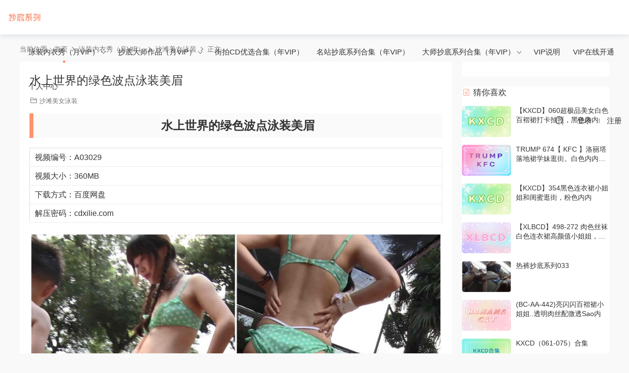

--- FILE ---
content_type: text/html; charset=UTF-8
request_url: https://www.cdxilie.net/851/
body_size: 8900
content:
<!DOCTYPE HTML>
<html lang="zh-CN">
<head>
  <meta charset="UTF-8">
  <meta http-equiv="X-UA-Compatible" content="IE=edge,chrome=1">
  <meta name="viewport" content="width=device-width,minimum-scale=1.0,maximum-scale=1.0,user-scalable=no"/>
  <meta name="apple-mobile-web-app-title" content="抄底系列">
  <meta http-equiv="Cache-Control" content="no-siteapp">
      <title>水上世界的绿色波点泳装美眉 - 抄底系列</title>
    <meta name="keywords" content="沙滩美女泳装">
    <meta name="description" content="水上世界的绿色波点泳装美眉    视频编号：A03029   视频大小：360MB   下载方式：百度网盘   解压密码：cdxilie.com">
    <link rel="shortcut icon" href="https://www.cdxilie.net/wp-content/uploads/2021/09/抄底系列ico.ico">
  <meta name='robots' content='index, follow, max-image-preview:large, max-snippet:-1, max-video-preview:-1' />

	<!-- This site is optimized with the Yoast SEO plugin v17.2 - https://yoast.com/wordpress/plugins/seo/ -->
	<meta name="description" content="水上世界的绿色波点泳装美眉 视频编号：A03029视频大小：360MB下载方式一：百度网盘下载方式二：本站服务器下载" />
	<link rel="canonical" href="https://www.cdxilie.net/851/" />
	<meta property="og:locale" content="zh_CN" />
	<meta property="og:type" content="article" />
	<meta property="og:title" content="水上世界的绿色波点泳装美眉 - 抄底系列" />
	<meta property="og:description" content="水上世界的绿色波点泳装美眉 视频编号：A03029视频大小：360MB下载方式一：百度网盘下载方式二：本站服务器下载" />
	<meta property="og:url" content="https://www.cdxilie.net/851/" />
	<meta property="og:site_name" content="抄底系列" />
	<meta property="article:published_time" content="2019-03-25T03:44:42+00:00" />
	<meta property="article:modified_time" content="2021-11-24T15:08:41+00:00" />
	<meta property="og:image" content="https://www.cdxilie.net/wp-content/uploads/2019/03/水上世界的绿色波点泳装美眉.jpg" />
	<meta property="og:image:width" content="2190" />
	<meta property="og:image:height" content="1940" />
	<meta name="twitter:card" content="summary_large_image" />
	<meta name="twitter:label1" content="作者" />
	<meta name="twitter:data1" content="cdxilie" />
	<meta name="twitter:label2" content="预计阅读时间" />
	<meta name="twitter:data2" content="1分" />
	<script type="application/ld+json" class="yoast-schema-graph">{"@context":"https://schema.org","@graph":[{"@type":"WebSite","@id":"https://www.cdxilie.net/#website","url":"https://www.cdxilie.net/","name":"\u6284\u5e95\u7cfb\u5217","description":"\u4e13\u6ce8\u5185\u8863\u79c0\u573a\u53ca\u6284\u5e95CD","potentialAction":[{"@type":"SearchAction","target":{"@type":"EntryPoint","urlTemplate":"https://www.cdxilie.net/?s={search_term_string}"},"query-input":"required name=search_term_string"}],"inLanguage":"zh-CN"},{"@type":"ImageObject","@id":"https://www.cdxilie.net/851/#primaryimage","inLanguage":"zh-CN","url":"https://www.cdxilie.net/wp-content/uploads/2019/03/\u6c34\u4e0a\u4e16\u754c\u7684\u7eff\u8272\u6ce2\u70b9\u6cf3\u88c5\u7f8e\u7709.jpg","contentUrl":"https://www.cdxilie.net/wp-content/uploads/2019/03/\u6c34\u4e0a\u4e16\u754c\u7684\u7eff\u8272\u6ce2\u70b9\u6cf3\u88c5\u7f8e\u7709.jpg","width":2190,"height":1940,"caption":"\u6c34\u4e0a\u4e16\u754c\u7684\u7eff\u8272\u6ce2\u70b9\u6cf3\u88c5\u7f8e\u7709"},{"@type":"WebPage","@id":"https://www.cdxilie.net/851/#webpage","url":"https://www.cdxilie.net/851/","name":"\u6c34\u4e0a\u4e16\u754c\u7684\u7eff\u8272\u6ce2\u70b9\u6cf3\u88c5\u7f8e\u7709 - \u6284\u5e95\u7cfb\u5217","isPartOf":{"@id":"https://www.cdxilie.net/#website"},"primaryImageOfPage":{"@id":"https://www.cdxilie.net/851/#primaryimage"},"datePublished":"2019-03-25T03:44:42+00:00","dateModified":"2021-11-24T15:08:41+00:00","author":{"@id":"https://www.cdxilie.net/#/schema/person/483653e4f2ff73519015346c96989417"},"description":"\u6c34\u4e0a\u4e16\u754c\u7684\u7eff\u8272\u6ce2\u70b9\u6cf3\u88c5\u7f8e\u7709 \u89c6\u9891\u7f16\u53f7\uff1aA03029\u89c6\u9891\u5927\u5c0f\uff1a360MB\u4e0b\u8f7d\u65b9\u5f0f\u4e00\uff1a\u767e\u5ea6\u7f51\u76d8\u4e0b\u8f7d\u65b9\u5f0f\u4e8c\uff1a\u672c\u7ad9\u670d\u52a1\u5668\u4e0b\u8f7d","breadcrumb":{"@id":"https://www.cdxilie.net/851/#breadcrumb"},"inLanguage":"zh-CN","potentialAction":[{"@type":"ReadAction","target":["https://www.cdxilie.net/851/"]}]},{"@type":"BreadcrumbList","@id":"https://www.cdxilie.net/851/#breadcrumb","itemListElement":[{"@type":"ListItem","position":1,"name":"\u9996\u9875","item":"https://www.cdxilie.net/"},{"@type":"ListItem","position":2,"name":"\u6c34\u4e0a\u4e16\u754c\u7684\u7eff\u8272\u6ce2\u70b9\u6cf3\u88c5\u7f8e\u7709"}]},{"@type":"Person","@id":"https://www.cdxilie.net/#/schema/person/483653e4f2ff73519015346c96989417","name":"cdxilie","image":{"@type":"ImageObject","@id":"https://www.cdxilie.net/#personlogo","inLanguage":"zh-CN","url":"https://secure.gravatar.com/avatar/2cf4b9ddcba003f44fa7ea16d4d27bc6?s=96&d=mm&r=g","contentUrl":"https://secure.gravatar.com/avatar/2cf4b9ddcba003f44fa7ea16d4d27bc6?s=96&d=mm&r=g","caption":"cdxilie"}}]}</script>
	<!-- / Yoast SEO plugin. -->


<link rel='stylesheet' id='classic-theme-styles-css' href='https://www.cdxilie.net/wp-includes/css/classic-themes.min.css?ver=1' type='text/css' media='all' />
<link rel='stylesheet' id='modown-font-css' href='https://www.cdxilie.net/wp-content/themes/modown/static/css/fonts.css?ver=8.831' type='text/css' media='screen' />
<link rel='stylesheet' id='modown-base-css' href='https://www.cdxilie.net/wp-content/themes/modown/static/css/base.css?ver=8.831' type='text/css' media='screen' />
<script type='text/javascript' src='https://www.cdxilie.net/wp-includes/js/jquery/jquery.min.js?ver=3.6.1' id='jquery-core-js'></script>
<script type='text/javascript' src='https://www.cdxilie.net/wp-includes/js/jquery/jquery-migrate.min.js?ver=3.3.2' id='jquery-migrate-js'></script>
<style id="erphpdown-custom"></style>
<!-- Analytics by WP-Statistics v13.1.1 - https://wp-statistics.com/ -->
    <style>
  :root{--theme-color: #FF926F;--theme-color2: #FF926F;--theme-radius: 5px;}    .post > .vip-tag, .post > .free-tag{display:none !important;}
      .erphpdown-box, .erphpdown, .article-content .erphpdown-content-vip{background: transparent !important;border: 2px dashed var(--theme-color);}
    .erphpdown-box .erphpdown-title{display: inline-block;}
  .header .container{max-width:none !important;padding:0 15px;}.logo{width:70px;}@media (max-width: 1024px){.logo, .logo a {width: 60px;height: 60px;}}@media (max-width: 768px){}@media (max-width:480px){}</style></head>
<body class="post-template-default single single-post postid-851 single-format-standard">
<header class="header">
  <div class="container clearfix">
        <div class="logo">      <a style="background-image:url(https://www.cdxilie.net/wp-content/uploads/2021/09/抄底系列-logo.png)" href="https://www.cdxilie.net" title="抄底系列">抄底系列</a>
      </div>
    <ul class="nav-main">
      <li id="menu-item-21" class="menu-item menu-item-type-taxonomy menu-item-object-category current-post-ancestor menu-item-has-children menu-item-21"><a href="https://www.cdxilie.net/yznyx/">泳装内衣秀（月VIP）</a>
<ul class="sub-menu">
	<li id="menu-item-22" class="menu-item menu-item-type-taxonomy menu-item-object-category menu-item-22"><a href="https://www.cdxilie.net/yznyx/mtnyx/">模特内衣秀</a></li>
	<li id="menu-item-24" class="menu-item menu-item-type-taxonomy menu-item-object-category menu-item-24"><a href="https://www.cdxilie.net/yznyx/xmyzx/">选美泳装秀</a></li>
	<li id="menu-item-23" class="menu-item menu-item-type-taxonomy menu-item-object-category current-post-ancestor current-menu-parent current-post-parent menu-item-23"><a href="https://www.cdxilie.net/yznyx/stmnyz/">沙滩美女泳装</a></li>
	<li id="menu-item-5474" class="menu-item menu-item-type-taxonomy menu-item-object-category menu-item-5474"><a href="https://www.cdxilie.net/yznyx/ycsxsj/">泳池水下世界</a></li>
</ul>
</li>
<li id="menu-item-10538" class="menu-item menu-item-type-taxonomy menu-item-object-category menu-item-has-children menu-item-10538"><a href="https://www.cdxilie.net/chaodidashizuopin/">抄底大师作品（月VIP）</a>
<ul class="sub-menu">
	<li id="menu-item-17161" class="menu-item menu-item-type-taxonomy menu-item-object-category menu-item-17161"><a href="https://www.cdxilie.net/chaodidashizuopin/trumpkfczuopin/">TRUMP KFC</a></li>
	<li id="menu-item-11168" class="menu-item menu-item-type-taxonomy menu-item-object-category menu-item-has-children menu-item-11168"><a href="https://www.cdxilie.net/chaodidashizuopin/bananacatzuopin/">Banana Cat</a>
	<ul class="sub-menu">
		<li id="menu-item-11169" class="menu-item menu-item-type-taxonomy menu-item-object-category menu-item-11169"><a href="https://www.cdxilie.net/chaodidashizuopin/bananacatzuopin/bc-bxilie/">BC-B系列</a></li>
		<li id="menu-item-11167" class="menu-item menu-item-type-taxonomy menu-item-object-category menu-item-11167"><a href="https://www.cdxilie.net/chaodidashizuopin/bananacatzuopin/bc-aaxilie/">BC-AA系列</a></li>
		<li id="menu-item-11170" class="menu-item menu-item-type-taxonomy menu-item-object-category menu-item-11170"><a href="https://www.cdxilie.net/chaodidashizuopin/bananacatzuopin/bc-sssxilie/">BC-SSS系列</a></li>
		<li id="menu-item-21431" class="menu-item menu-item-type-taxonomy menu-item-object-category menu-item-21431"><a href="https://www.cdxilie.net/chaodidashizuopin/bananacatzuopin/xxnxilie/">xxn系列</a></li>
		<li id="menu-item-20624" class="menu-item menu-item-type-taxonomy menu-item-object-category menu-item-20624"><a href="https://www.cdxilie.net/chaodidashizuopin/bananacatzuopin/bc-qitaxilie/">BC-其他系列</a></li>
	</ul>
</li>
	<li id="menu-item-13850" class="menu-item menu-item-type-taxonomy menu-item-object-category menu-item-has-children menu-item-13850"><a href="https://www.cdxilie.net/chaodidashizuopin/yzwcdzuopin/">樱之舞YZWCD</a>
	<ul class="sub-menu">
		<li id="menu-item-14577" class="menu-item menu-item-type-taxonomy menu-item-object-category menu-item-14577"><a href="https://www.cdxilie.net/chaodidashizuopin/yzwcdzuopin/yzwcd-yczuopin/">YZWCD-YC系列</a></li>
		<li id="menu-item-14579" class="menu-item menu-item-type-taxonomy menu-item-object-category menu-item-14579"><a href="https://www.cdxilie.net/chaodidashizuopin/yzwcdzuopin/yzwcd-ydzuopin/">YZWCD-YD系列</a></li>
		<li id="menu-item-14580" class="menu-item menu-item-type-taxonomy menu-item-object-category menu-item-14580"><a href="https://www.cdxilie.net/chaodidashizuopin/yzwcdzuopin/yzwcd-yhzuopin/">YZWCD-YH系列</a></li>
		<li id="menu-item-14578" class="menu-item menu-item-type-taxonomy menu-item-object-category menu-item-14578"><a href="https://www.cdxilie.net/chaodidashizuopin/yzwcdzuopin/yzwcd-ymzuopin/">YZWCD-YM系列</a></li>
		<li id="menu-item-14581" class="menu-item menu-item-type-taxonomy menu-item-object-category menu-item-14581"><a href="https://www.cdxilie.net/chaodidashizuopin/yzwcdzuopin/yzwcd-yxzuopin/">YZWCD-YX系列</a></li>
	</ul>
</li>
	<li id="menu-item-11620" class="menu-item menu-item-type-taxonomy menu-item-object-category menu-item-11620"><a href="https://www.cdxilie.net/chaodidashizuopin/kxcdzuopin/">KXCD</a></li>
	<li id="menu-item-18395" class="menu-item menu-item-type-taxonomy menu-item-object-category menu-item-18395"><a href="https://www.cdxilie.net/chaodidashizuopin/timcobzuopin/">TIMCOB</a></li>
	<li id="menu-item-10539" class="menu-item menu-item-type-taxonomy menu-item-object-category menu-item-10539"><a href="https://www.cdxilie.net/chaodidashizuopin/xlbcd/">XLBCD</a></li>
	<li id="menu-item-17496" class="menu-item menu-item-type-taxonomy menu-item-object-category menu-item-17496"><a href="https://www.cdxilie.net/chaodidashizuopin/evezuopin/">EVE</a></li>
	<li id="menu-item-21517" class="menu-item menu-item-type-taxonomy menu-item-object-category menu-item-21517"><a href="https://www.cdxilie.net/chaodidashizuopin/deardollzuopin/">DEARDOLL</a></li>
	<li id="menu-item-21941" class="menu-item menu-item-type-taxonomy menu-item-object-category menu-item-21941"><a href="https://www.cdxilie.net/chaodidashizuopin/fgyccd/">FG原创CD</a></li>
	<li id="menu-item-22430" class="menu-item menu-item-type-taxonomy menu-item-object-category menu-item-22430"><a href="https://www.cdxilie.net/chaodidashizuopin/mccdzuopin/">mccd</a></li>
</ul>
</li>
<li id="menu-item-878" class="menu-item menu-item-type-taxonomy menu-item-object-category menu-item-878"><a href="https://www.cdxilie.net/jpcdyxhj/">街拍CD优选合集（年VIP）</a></li>
<li id="menu-item-876" class="menu-item menu-item-type-taxonomy menu-item-object-category menu-item-876"><a href="https://www.cdxilie.net/mzcdxl/">名站抄底系列合集（年VIP）</a></li>
<li id="menu-item-7299" class="menu-item menu-item-type-taxonomy menu-item-object-category menu-item-has-children menu-item-7299"><a href="https://www.cdxilie.net/dscdxlhj/">大师抄底系列合集（年VIP）</a>
<ul class="sub-menu">
	<li id="menu-item-8232" class="menu-item menu-item-type-taxonomy menu-item-object-category menu-item-8232"><a href="https://www.cdxilie.net/dscdxlhj/trumpkfc/">TRUMP KFC大师合集</a></li>
	<li id="menu-item-7749" class="menu-item menu-item-type-taxonomy menu-item-object-category menu-item-7749"><a href="https://www.cdxilie.net/dscdxlhj/bananacat/">banana cat合集</a></li>
	<li id="menu-item-7750" class="menu-item menu-item-type-taxonomy menu-item-object-category menu-item-7750"><a href="https://www.cdxilie.net/dscdxlhj/kxcdhj/">KXCD合集</a></li>
	<li id="menu-item-8494" class="menu-item menu-item-type-taxonomy menu-item-object-category menu-item-8494"><a href="https://www.cdxilie.net/dscdxlhj/xlbcdhj/">XLBCD合集</a></li>
	<li id="menu-item-7758" class="menu-item menu-item-type-taxonomy menu-item-object-category menu-item-7758"><a href="https://www.cdxilie.net/dscdxlhj/yzwcdhj/">樱之舞YZWCD合集</a></li>
	<li id="menu-item-7879" class="menu-item menu-item-type-taxonomy menu-item-object-category menu-item-7879"><a href="https://www.cdxilie.net/dscdxlhj/waltz/">华尔兹waltz抄底合集</a></li>
	<li id="menu-item-8085" class="menu-item menu-item-type-taxonomy menu-item-object-category menu-item-8085"><a href="https://www.cdxilie.net/dscdxlhj/jichangdashihj/">机场大师抄底合集</a></li>
	<li id="menu-item-7753" class="menu-item menu-item-type-taxonomy menu-item-object-category menu-item-7753"><a href="https://www.cdxilie.net/dscdxlhj/timcobdshj/">TIMCOB大师合集</a></li>
	<li id="menu-item-7759" class="menu-item menu-item-type-taxonomy menu-item-object-category menu-item-7759"><a href="https://www.cdxilie.net/dscdxlhj/jpcdyxhjxl/">空城原创</a></li>
	<li id="menu-item-7752" class="menu-item menu-item-type-taxonomy menu-item-object-category menu-item-7752"><a href="https://www.cdxilie.net/dscdxlhj/tiandashi/">TIAN大师合集</a></li>
	<li id="menu-item-7761" class="menu-item menu-item-type-taxonomy menu-item-object-category menu-item-7761"><a href="https://www.cdxilie.net/dscdxlhj/mzcdxlhj/">顶点大师合集</a></li>
	<li id="menu-item-7751" class="menu-item menu-item-type-taxonomy menu-item-object-category menu-item-7751"><a href="https://www.cdxilie.net/dscdxlhj/jpgpxhj/">RKQ热空气来袭</a></li>
	<li id="menu-item-7755" class="menu-item menu-item-type-taxonomy menu-item-object-category menu-item-7755"><a href="https://www.cdxilie.net/dscdxlhj/hpgmgxl/">和平哥木果系列</a></li>
	<li id="menu-item-7760" class="menu-item menu-item-type-taxonomy menu-item-object-category menu-item-7760"><a href="https://www.cdxilie.net/dscdxlhj/niherohj/">逆hero系列</a></li>
	<li id="menu-item-22002" class="menu-item menu-item-type-taxonomy menu-item-object-category menu-item-22002"><a href="https://www.cdxilie.net/dscdxlhj/yichecdhj/">YiCheCD合集</a></li>
	<li id="menu-item-7757" class="menu-item menu-item-type-taxonomy menu-item-object-category menu-item-7757"><a href="https://www.cdxilie.net/dscdxlhj/xiaoyuancdxl/">校园抄底系列</a></li>
	<li id="menu-item-7754" class="menu-item menu-item-type-taxonomy menu-item-object-category menu-item-7754"><a href="https://www.cdxilie.net/dscdxlhj/mingmenyeyan/">名门夜宴系列</a></li>
	<li id="menu-item-7756" class="menu-item menu-item-type-taxonomy menu-item-object-category menu-item-7756"><a href="https://www.cdxilie.net/dscdxlhj/dacdxlhj/">更多大师抄底合集</a></li>
</ul>
</li>
<li id="menu-item-2306" class="menu-item menu-item-type-post_type menu-item-object-page menu-item-2306"><a href="https://www.cdxilie.net/vipshuoming/">VIP说明</a></li>
<li id="menu-item-86" class="menu-item menu-item-type-custom menu-item-object-custom menu-item-86"><a href="https://www.cdxilie.net/personal/?action=vip">VIP在线开通</a></li>
<li id="menu-item-1871" class="menu-item menu-item-type-post_type menu-item-object-page menu-item-1871"><a href="https://www.cdxilie.net/personal/">个人中心</a></li>
    </ul>
        <ul class="nav-right">
                                    <li class="nav-search">
        <a href="javascript:;" class="search-loader" title="搜索"><i class="icon icon-search"></i></a>
      </li>
                    <li class="nav-login no"><a href="https://www.cdxilie.net/login/?redirect_to=https://www.cdxilie.net/851/" class="signin-loader" rel="nofollow"><i class="icon icon-user"></i><span>登录</span></a><b class="nav-line"></b><a href="https://www.cdxilie.net/login/?action=register&redirect_to=https://www.cdxilie.net/851/" class="signup-loader" rel="nofollow"><span>注册</span></a></li>
                    <li class="nav-button"><a href="javascript:;" class="nav-loader"><i class="icon icon-menu"></i></a></li>
          </ul>
  </div>
</header>
<div class="search-wrap">
  <div class="container search-wrap-container">
    <form action="https://www.cdxilie.net/" class="search-form" method="get">
            <input autocomplete="off" class="search-input" name="s" placeholder="输入关键字回车" type="text">
      <button class="search-btn" type="submit"><i class="icon icon-search"></i>搜索</button>
      <i class="icon icon-close"></i>
      <input type="hidden" name="cat" class="search-cat-val">
          </form>
  </div>
</div><div class="main">
		<div class="container clearfix">
				<div class="breadcrumbs">当前位置：<span><a href="https://www.cdxilie.net/" itemprop="url"><span itemprop="title">首页</span></a></span> <span class="sep"><i class="dripicons dripicons-chevron-right"></i></span> <span><a href="https://www.cdxilie.net/yznyx/" itemprop="url"><span itemprop="title">泳装内衣秀（月VIP）</span></a></span> <span class="sep"><i class="dripicons dripicons-chevron-right"></i></span> <span><a href="https://www.cdxilie.net/yznyx/stmnyz/" itemprop="url"><span itemprop="title">沙滩美女泳装</span></a></span> <span class="sep"><i class="dripicons dripicons-chevron-right"></i></span> <span class="current">正文</span></div>						<div class="content-wrap">
	    	<div class="content">
	    			    			    			    			    		<article class="single-content">
		    		<div class="article-header">	<h1 class="article-title">水上世界的绿色波点泳装美眉</h1>
	<div class="article-meta">
						<span class="item item-cats"><i class="icon icon-cat"></i> <a href="https://www.cdxilie.net/yznyx/stmnyz/">沙滩美女泳装</a></span>									</div>
</div>		    		<div class="article-content clearfix">
		    					    					    					    					    						    						    						    						    			<h1 style="text-align: center;"><span style="font-size: 18pt; font-family: terminal, monaco, monospace;"><strong>水上世界的绿色波点泳装美眉</strong></span></h1>
<table width="464">
<tbody>
<tr>
<td width="464">视频编号：A03029</td>
</tr>
<tr>
<td>视频大小：360MB</td>
</tr>
<tr>
<td>下载方式：百度网盘</td>
</tr>
<tr>
<td>解压密码：cdxilie.com</td>
</tr>
</tbody>
</table>
<p><span style="font-size: 14pt; font-family: terminal, monaco, monospace;"><a href="https://www.cdxilie.net/wp-content/uploads/2019/03/水上世界的绿色波点泳装美眉.jpg"><img decoding="async" class="size-large wp-image-852" src="https://www.cdxilie.net/wp-content/uploads/2019/03/水上世界的绿色波点泳装美眉-1024x907.jpg" alt="水上世界的绿色波点泳装美眉" width="1024" height="907" /></a></span></p>
			    						    						    					    		<style>.erphpdown-box, .erphpdown-box + .article-custom-metas{display:block;}</style><div class="erphpdown-box"><span class="erphpdown-title">资源下载</span><div class="erphpdown-con clearfix"><div class="erphpdown-price">下载价格<span>VIP</span>专享</div><div class="erphpdown-cart"><div class="vip vip-only">仅限VIP下载<a href="https://www.cdxilie.net/personal/?pd=money" target="_blank" class="erphpdown-vip-loader">升级VIP</a></div><a href="javascript:;" class="down signin-loader">立即购买</a></div></div><div class="tips2">1.全站压缩包解压密码：cdxilie.com     
2.开通VIP即可下载对应VIP资源，本站下载无须二次付费   
3.下载链接均有定期维护，每个内容都有备用下载，站内的内容都保证能正常下载！
4.客服微信：qwe35366</div></div>			    					    				    					            </div>
		    				            						            </article>
	            	            	            <nav class="article-nav">
	                <span class="article-nav-prev">上一篇<br><a href="https://www.cdxilie.net/848/" rel="prev">水上乐园里黄色泳装的性感少妇</a></span>
	                <span class="article-nav-next">下一篇<br><a href="https://www.cdxilie.net/854/" rel="next">水世界里丰满身材的粉装少妇</a></span>
	            </nav>
	            	            	            <div class="single-related"><h3 class="related-title"><i class="icon icon-related"></i> 猜你喜欢</h3><div class="grids relateds clearfix"><div class="post grid"  data-id="1928">
    <div class="img">
        <a href="https://www.cdxilie.net/1928/" title="水上乐园里的性感镂空蕾丝比基尼美眉" target="_blank" rel="bookmark">
        <img  src="https://www.cdxilie.net/wp-content/uploads/2019/07/水上乐园里的性感镂空蕾丝比基尼美眉.jpg" class="thumb" alt="水上乐园里的性感镂空蕾丝比基尼美眉">
                </a>
            </div>

    <div class="cat"><a href="https://www.cdxilie.net/yznyx/stmnyz/">沙滩美女泳装</a></div>
    
    <h3 itemprop="name headline"><a itemprop="url" rel="bookmark" href="https://www.cdxilie.net/1928/" title="水上乐园里的性感镂空蕾丝比基尼美眉" target="_blank">水上乐园里的性感镂空蕾丝比基尼美眉</a></h3>

        <div class="excerpt">水上乐园里的性感镂空蕾丝比基尼美眉



视频编号：A03037


视频大小：3.3...</div>
    <div class="grid-meta">
            </div>

    
        </div><div class="post grid"  data-id="872">
    <div class="img">
        <a href="https://www.cdxilie.net/872/" title="水上乐园里粉色泳装的迷人少妇" target="_blank" rel="bookmark">
        <img  src="https://www.cdxilie.net/wp-content/uploads/2019/03/水上乐园里粉色泳装的迷人少妇.jpg" class="thumb" alt="水上乐园里粉色泳装的迷人少妇">
                </a>
            </div>

    <div class="cat"><a href="https://www.cdxilie.net/yznyx/stmnyz/">沙滩美女泳装</a></div>
    
    <h3 itemprop="name headline"><a itemprop="url" rel="bookmark" href="https://www.cdxilie.net/872/" title="水上乐园里粉色泳装的迷人少妇" target="_blank">水上乐园里粉色泳装的迷人少妇</a></h3>

        <div class="excerpt">水上乐园里粉色泳装的迷人少妇



视频编号：A03036


视频大小：638MB

...</div>
    <div class="grid-meta">
            </div>

    
        </div><div class="post grid"  data-id="863">
    <div class="img">
        <a href="https://www.cdxilie.net/863/" title="水上世界里粉色的草莓少女" target="_blank" rel="bookmark">
        <img  src="https://www.cdxilie.net/wp-content/uploads/2019/03/水上世界里粉色的草莓少女.jpg" class="thumb" alt="水上世界里粉色的草莓少女">
                </a>
            </div>

    <div class="cat"><a href="https://www.cdxilie.net/yznyx/stmnyz/">沙滩美女泳装</a></div>
    
    <h3 itemprop="name headline"><a itemprop="url" rel="bookmark" href="https://www.cdxilie.net/863/" title="水上世界里粉色的草莓少女" target="_blank">水上世界里粉色的草莓少女</a></h3>

        <div class="excerpt">水上世界里粉色的草莓少女



视频编号：A03033


视频大小：601MB


下...</div>
    <div class="grid-meta">
            </div>

    
        </div><div class="post grid"  data-id="860">
    <div class="img">
        <a href="https://www.cdxilie.net/860/" title="水上乐园里满满是丰满的大屁股" target="_blank" rel="bookmark">
        <img  src="https://www.cdxilie.net/wp-content/uploads/2019/03/水上乐园里满满是丰满的大屁股.jpg" class="thumb" alt="水上乐园里满满是丰满的大屁股">
                </a>
            </div>

    <div class="cat"><a href="https://www.cdxilie.net/yznyx/stmnyz/">沙滩美女泳装</a></div>
    
    <h3 itemprop="name headline"><a itemprop="url" rel="bookmark" href="https://www.cdxilie.net/860/" title="水上乐园里满满是丰满的大屁股" target="_blank">水上乐园里满满是丰满的大屁股</a></h3>

        <div class="excerpt">水上乐园里满满是丰满的大屁股



视频编号：A03032


视频大小：595MB

...</div>
    <div class="grid-meta">
            </div>

    
        </div><div class="post grid"  data-id="857">
    <div class="img">
        <a href="https://www.cdxilie.net/857/" title="水上世界里红色泳装的瘦小妞" target="_blank" rel="bookmark">
        <img  src="https://www.cdxilie.net/wp-content/uploads/2019/03/水上世界里红色泳装的瘦小妞.jpg" class="thumb" alt="水上世界里红色泳装的瘦小妞">
                </a>
            </div>

    <div class="cat"><a href="https://www.cdxilie.net/yznyx/stmnyz/">沙滩美女泳装</a></div>
    
    <h3 itemprop="name headline"><a itemprop="url" rel="bookmark" href="https://www.cdxilie.net/857/" title="水上世界里红色泳装的瘦小妞" target="_blank">水上世界里红色泳装的瘦小妞</a></h3>

        <div class="excerpt">水上世界里红色泳装的瘦小妞



视频编号：A03031


视频大小：405MB


...</div>
    <div class="grid-meta">
            </div>

    
        </div><div class="post grid"  data-id="854">
    <div class="img">
        <a href="https://www.cdxilie.net/854/" title="水世界里丰满身材的粉装少妇" target="_blank" rel="bookmark">
        <img  src="https://www.cdxilie.net/wp-content/uploads/2019/03/水世界里丰满身材的粉装少妇.jpg" class="thumb" alt="水世界里丰满身材的粉装少妇">
                </a>
            </div>

    <div class="cat"><a href="https://www.cdxilie.net/yznyx/stmnyz/">沙滩美女泳装</a></div>
    
    <h3 itemprop="name headline"><a itemprop="url" rel="bookmark" href="https://www.cdxilie.net/854/" title="水世界里丰满身材的粉装少妇" target="_blank">水世界里丰满身材的粉装少妇</a></h3>

        <div class="excerpt">水世界里丰满身材的粉装少妇



视频编号：A03030


视频大小：409MB


...</div>
    <div class="grid-meta">
            </div>

    
        </div></div></div>	            <div class="single-comment">
	<h3 class="comments-title" id="comments">
		<i class="icon icon-comments"></i> 评论<small>0</small>
	</h3>
	<div id="respond" class="comments-respond no_webshot">
				<div class="comment-signarea">请先 <a href="javascript:;" class="signin-loader">登录</a></div>
			</div>
	</div>



	            	    	</div>
	    </div>
		<aside class="sidebar">
	<div class="theiaStickySidebar">
	
	<div class="widget widget_block">
<ul><li></li></ul>
</div><div class="widget widget-postlist nopadding"><h3><i class="icon icon-posts"></i> 猜你喜欢</h3><ul class="clearfix hasimg">        <li>
                    <a href="https://www.cdxilie.net/11540/" title="【KXCD】060超极品美女白色百褶裙打卡拍照，黑色内内" target="_blank" rel="bookmark" class="img">
		    <img src="https://www.cdxilie.net/wp-content/uploads/2024/08/KXCD系列作品封面.jpg" class="thumb" alt="【KXCD】060超极品美女白色百褶裙打卡拍照，黑色内内">
		  </a>
		  		            <h4><a href="https://www.cdxilie.net/11540/" target="_blank" title="【KXCD】060超极品美女白色百褶裙打卡拍照，黑色内内">【KXCD】060超极品美女白色百褶裙打卡拍照，黑色内内</a></h4>
          <p class="meta">
          	          	          	          </p>
                  </li>
		        <li>
                    <a href="https://www.cdxilie.net/17139/" title="TRUMP 674【 KFC 】洛丽塔落地裙学妹逛街。白色内内超清低角度CD" target="_blank" rel="bookmark" class="img">
		    <img src="https://www.cdxilie.net/wp-content/uploads/2024/08/TRUMP-KFC系列作品封面.jpg" class="thumb" alt="TRUMP 674【 KFC 】洛丽塔落地裙学妹逛街。白色内内超清低角度CD">
		  </a>
		  		            <h4><a href="https://www.cdxilie.net/17139/" target="_blank" title="TRUMP 674【 KFC 】洛丽塔落地裙学妹逛街。白色内内超清低角度CD">TRUMP 674【 KFC 】洛丽塔落地裙学妹逛街。白色内内超清低角度CD</a></h4>
          <p class="meta">
          	          	          	          </p>
                  </li>
		        <li>
                    <a href="https://www.cdxilie.net/20232/" title="【KXCD】354黑色连衣裙小姐姐和闺蜜逛街，粉色内内" target="_blank" rel="bookmark" class="img">
		    <img src="https://www.cdxilie.net/wp-content/uploads/2024/08/KXCD系列作品封面.jpg" class="thumb" alt="【KXCD】354黑色连衣裙小姐姐和闺蜜逛街，粉色内内">
		  </a>
		  		            <h4><a href="https://www.cdxilie.net/20232/" target="_blank" title="【KXCD】354黑色连衣裙小姐姐和闺蜜逛街，粉色内内">【KXCD】354黑色连衣裙小姐姐和闺蜜逛街，粉色内内</a></h4>
          <p class="meta">
          	          	          	          </p>
                  </li>
		        <li>
                    <a href="https://www.cdxilie.net/10243/" title="【XLBCD】498-272 肉色丝袜白色连衣裙高颜值小姐姐，白色内内" target="_blank" rel="bookmark" class="img">
		    <img src="https://www.cdxilie.net/wp-content/uploads/2024/08/XLBCD系列作品封面.jpg" class="thumb" alt="【XLBCD】498-272 肉色丝袜白色连衣裙高颜值小姐姐，白色内内">
		  </a>
		  		            <h4><a href="https://www.cdxilie.net/10243/" target="_blank" title="【XLBCD】498-272 肉色丝袜白色连衣裙高颜值小姐姐，白色内内">【XLBCD】498-272 肉色丝袜白色连衣裙高颜值小姐姐，白色内内</a></h4>
          <p class="meta">
          	          	          	          </p>
                  </li>
		        <li>
                    <a href="https://www.cdxilie.net/2744/" title="热裤抄底系列033" target="_blank" rel="bookmark" class="img">
		    <img src="https://www.cdxilie.net/wp-content/uploads/2019/10/热裤抄底系列033.jpg" class="thumb" alt="热裤抄底系列033">
		  </a>
		  		            <h4><a href="https://www.cdxilie.net/2744/" target="_blank" title="热裤抄底系列033">热裤抄底系列033</a></h4>
          <p class="meta">
          	          	          	          </p>
                  </li>
		        <li>
                    <a href="https://www.cdxilie.net/23873/" title="(BC-AA-442)亮闪闪百褶裙小姐姐..透明肉丝配微透Sao内" target="_blank" rel="bookmark" class="img">
		    <img src="https://www.cdxilie.net/wp-content/uploads/2024/08/Bananacat系列作品封面1.jpg" class="thumb" alt="(BC-AA-442)亮闪闪百褶裙小姐姐..透明肉丝配微透Sao内">
		  </a>
		  		            <h4><a href="https://www.cdxilie.net/23873/" target="_blank" title="(BC-AA-442)亮闪闪百褶裙小姐姐..透明肉丝配微透Sao内">(BC-AA-442)亮闪闪百褶裙小姐姐..透明肉丝配微透Sao内</a></h4>
          <p class="meta">
          	          	          	          </p>
                  </li>
		        <li>
                    <a href="https://www.cdxilie.net/7499/" title="KXCD（061-075）合集" target="_blank" rel="bookmark" class="img">
		    <img src="https://www.cdxilie.net/wp-content/uploads/2024/05/KXCD（061-075）合集封面.jpg" class="thumb" alt="KXCD（061-075）合集">
		  </a>
		  		            <h4><a href="https://www.cdxilie.net/7499/" target="_blank" title="KXCD（061-075）合集">KXCD（061-075）合集</a></h4>
          <p class="meta">
          	          	          	          </p>
                  </li>
		        <li>
                    <a href="https://www.cdxilie.net/11155/" title="(BC-SSS-013)气质美女诱人高跟鞋..性感透明N..正面露13" target="_blank" rel="bookmark" class="img">
		    <img src="https://www.cdxilie.net/wp-content/uploads/2024/08/Bananacat系列作品封面1.jpg" class="thumb" alt="(BC-SSS-013)气质美女诱人高跟鞋..性感透明N..正面露13">
		  </a>
		  		            <h4><a href="https://www.cdxilie.net/11155/" target="_blank" title="(BC-SSS-013)气质美女诱人高跟鞋..性感透明N..正面露13">(BC-SSS-013)气质美女诱人高跟鞋..性感透明N..正面露13</a></h4>
          <p class="meta">
          	          	          	          </p>
                  </li>
		        <li>
                    <a href="https://www.cdxilie.net/16259/" title="TRUMP 230【 KFC-78 】吊带短裙靓女和男友逛街，可爱娃娃脸蕾丝内" target="_blank" rel="bookmark" class="img">
		    <img src="https://www.cdxilie.net/wp-content/uploads/2024/08/TRUMP-KFC系列作品封面.jpg" class="thumb" alt="TRUMP 230【 KFC-78 】吊带短裙靓女和男友逛街，可爱娃娃脸蕾丝内">
		  </a>
		  		            <h4><a href="https://www.cdxilie.net/16259/" target="_blank" title="TRUMP 230【 KFC-78 】吊带短裙靓女和男友逛街，可爱娃娃脸蕾丝内">TRUMP 230【 KFC-78 】吊带短裙靓女和男友逛街，可爱娃娃脸蕾丝内</a></h4>
          <p class="meta">
          	          	          	          </p>
                  </li>
		        <li>
                    <a href="https://www.cdxilie.net/16900/" title="TRUMP 560【 KFC-408 】模特级COSER。身材气质顶级。潜入社团刁钻角度CD" target="_blank" rel="bookmark" class="img">
		    <img src="https://www.cdxilie.net/wp-content/uploads/2024/08/TRUMP-KFC系列作品封面.jpg" class="thumb" alt="TRUMP 560【 KFC-408 】模特级COSER。身材气质顶级。潜入社团刁钻角度CD">
		  </a>
		  		            <h4><a href="https://www.cdxilie.net/16900/" target="_blank" title="TRUMP 560【 KFC-408 】模特级COSER。身材气质顶级。潜入社团刁钻角度CD">TRUMP 560【 KFC-408 】模特级COSER。身材气质顶级。潜入社团刁钻角度CD</a></h4>
          <p class="meta">
          	          	          	          </p>
                  </li>
		        <li>
                    <a href="https://www.cdxilie.net/1526/" title="地铁上专注看手机很容易被抄底" target="_blank" rel="bookmark" class="img">
		    <img src="https://www.cdxilie.net/wp-content/uploads/2019/04/地铁上专注看手机很容易被抄底.jpg" class="thumb" alt="地铁上专注看手机很容易被抄底">
		  </a>
		  		            <h4><a href="https://www.cdxilie.net/1526/" target="_blank" title="地铁上专注看手机很容易被抄底">地铁上专注看手机很容易被抄底</a></h4>
          <p class="meta">
          	          	          	          </p>
                  </li>
		        <li>
                    <a href="https://www.cdxilie.net/25329/" title="(BC-AA-573)蕾丝公主裙小姐姐弯腰..无痕内贴镜头上楼梯CD" target="_blank" rel="bookmark" class="img">
		    <img src="https://www.cdxilie.net/wp-content/uploads/2024/08/Bananacat系列作品封面1.jpg" class="thumb" alt="(BC-AA-573)蕾丝公主裙小姐姐弯腰..无痕内贴镜头上楼梯CD">
		  </a>
		  		            <h4><a href="https://www.cdxilie.net/25329/" target="_blank" title="(BC-AA-573)蕾丝公主裙小姐姐弯腰..无痕内贴镜头上楼梯CD">(BC-AA-573)蕾丝公主裙小姐姐弯腰..无痕内贴镜头上楼梯CD</a></h4>
          <p class="meta">
          	          	          	          </p>
                  </li>
		</ul></div>	</div>	    
</aside>	</div>
</div>
<footer class="footer">
	<div class="container">
	    		<div class="footer-widgets">
	    		    </div>
	    	    	    <div class="copyright">欢迎访问 <a href="https://www.cdxilie.net/" target="_blank">抄底系列</a> www.cdxilie.net</div>
	</div>
</footer>





<div class="sign">			
	<div class="sign-mask"></div>			
	<div class="sign-box">	
				
		<div class="sign-tips"></div>			
		<form id="sign-in">  
		    <div class="form-item" style="text-align:center"><a href="https://www.cdxilie.net"><img class="logo-login" src="https://www.cdxilie.net/wp-content/uploads/2021/09/抄底系列-logo.png" alt="抄底系列"></a></div>
			<div class="form-item"><input type="text" name="user_login" class="form-control" id="user_login" placeholder="用户名/邮箱"><i class="icon icon-user"></i></div>			
			<div class="form-item"><input type="password" name="password" class="form-control" id="user_pass" placeholder="密码"><i class="icon icon-lock"></i></div>		
						<div class="form-item">
				<input type="text" class="form-control" id="user_captcha" name="user_captcha" placeholder="验证码"><span class="captcha-clk2">显示验证码</span>
				<i class="icon icon-safe"></i>
			</div>
				
			<div class="sign-submit">			
				<input type="button" class="btn signinsubmit-loader" name="submit" value="登录">  			
				<input type="hidden" name="action" value="signin">			
			</div>			
			<div class="sign-trans">没有账号？<a href="javascript:;" class="erphp-reg-must">注册</a>&nbsp;&nbsp;<a href="https://www.cdxilie.net/login/?action=password&redirect_to=https://www.cdxilie.net/851/" rel="nofollow" target="_blank">忘记密码？</a></div>		
							
		</form>	
				
		<form id="sign-up" style="display: none;"> 	
		    <div class="form-item" style="text-align:center"><a href="https://www.cdxilie.net"><img class="logo-login" src="https://www.cdxilie.net/wp-content/uploads/2021/09/抄底系列-logo.png" alt="抄底系列"></a></div>			
		    	
			<div class="form-item"><input type="text" name="name" class="form-control" id="user_register" placeholder="用户名"><i class="icon icon-user"></i></div>			
			<div class="form-item"><input type="email" name="email" class="form-control" id="user_email" placeholder="邮箱"><i class="icon icon-mail"></i></div>		
			<div class="form-item"><input type="password" name="password2" class="form-control" id="user_pass2" placeholder="密码"><i class="icon icon-lock"></i></div>
						<div class="form-item">
				<input type="text" class="form-control" id="captcha" name="captcha" placeholder="验证码"><span class="captcha-clk2">显示验证码</span>
				<i class="icon icon-safe"></i>
			</div>
				
			<div class="sign-submit">			
				<input type="button" class="btn signupsubmit-loader" name="submit" value="注册">  			
				<input type="hidden" name="action" value="signup">  	
							
			</div>			
			<div class="sign-trans">已有账号？ <a href="javascript:;" class="modown-login-must">登录</a></div>	
				
										
		</form>	
			
					
	</div>			
</div>
<script>
	window._MBT = {uri: 'https://www.cdxilie.net/wp-content/themes/modown', child: 'https://www.cdxilie.net/wp-content/themes/modown', urc: 'https://www.cdxilie.net/wp-content/themes/modown', uru: 'https://www.cdxilie.net/wp-content/themes/modown', url:'https://www.cdxilie.net', urg: 'https://www.cdxilie.net/wp-content/themes/modown', url:'https://www.cdxilie.net',usr: 'https://www.cdxilie.net/personal/', roll: [], admin_ajax: 'https://www.cdxilie.net/wp-admin/admin-ajax.php', erphpdown: 'https://www.cdxilie.net/wp-content/plugins/erphpdown/', image: '0.6316', hanimated: '0', fancybox: '0', anchor: '0', loading: '', nav: '0', iframe: '0', video_full: '0'};</script>
<script>window._ERPHPDOWN = {"uri":"https://www.cdxilie.net/wp-content/plugins/erphpdown", "payment": "1", "wppay": "scan", "author": "mobantu"}</script>
<script type='text/javascript' id='erphpdown-js-extra'>
/* <![CDATA[ */
var _ERPHP = {"ajaxurl":"https:\/\/www.cdxilie.net\/wp-admin\/admin-ajax.php"};
/* ]]> */
</script>
<script type='text/javascript' src='https://www.cdxilie.net/wp-content/plugins/erphpdown/static/erphpdown.js?ver=16.22' id='erphpdown-js'></script>
<script type='text/javascript' src='https://www.cdxilie.net/wp-content/themes/modown/static/js/lib.js?ver=8.831' id='modown-lib-js'></script>
<script type='text/javascript' src='https://www.cdxilie.net/wp-content/themes/modown/static/js/fancybox.min.js?ver=3.3.5' id='modown-fancybox-js'></script>
<script type='text/javascript' src='https://www.cdxilie.net/wp-content/themes/modown/static/js/base.js?ver=8.831' id='modown-base-js'></script>
<script>MOBANTU.init({ias: 0, lazy: 0, plazy: 0, water: 0, mbf: 0, mpf: 0, mpfp: 0});document.oncontextmenu = new Function("return false;");</script>
<div class="analysis"></div>
</body>
</html>